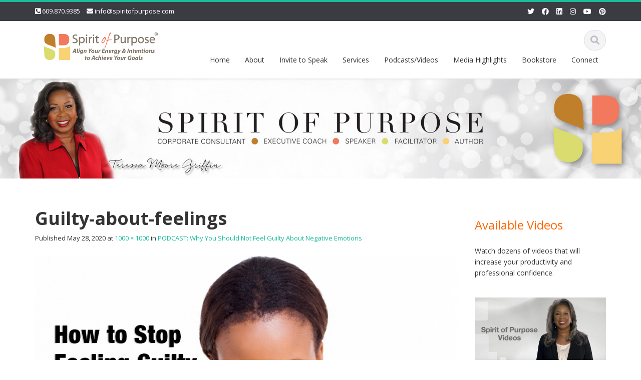

--- FILE ---
content_type: text/html; charset=UTF-8
request_url: https://spiritofpurpose.com/not-feel-guilty-negative-emotions/guilty-about-feelings-2/
body_size: 18596
content:
<!DOCTYPE html>

<html lang="en-US">
<head>
    
    <meta charset="UTF-8">
    <meta name="viewport" content="width=device-width">
    <link rel="profile" href="http://gmpg.org/xfn/11">
    <link rel="pingback" href="https://spiritofpurpose.com/xmlrpc.php">

          <script type="text/javascript">
        home_slider_pagination = 0;
      </script>
    
          <script type="text/javascript">
        home_slider_nav = 0;
      </script>
    
    
    <meta name='robots' content='index, follow, max-image-preview:large, max-snippet:-1, max-video-preview:-1' />

	<!-- This site is optimized with the Yoast SEO plugin v26.8 - https://yoast.com/product/yoast-seo-wordpress/ -->
	<title>Guilty-about-feelings - Spirit Of Purpose</title>
	<link rel="canonical" href="https://spiritofpurpose.com/not-feel-guilty-negative-emotions/guilty-about-feelings-2/" />
	<meta property="og:locale" content="en_US" />
	<meta property="og:type" content="article" />
	<meta property="og:title" content="Guilty-about-feelings - Spirit Of Purpose" />
	<meta property="og:url" content="https://spiritofpurpose.com/not-feel-guilty-negative-emotions/guilty-about-feelings-2/" />
	<meta property="og:site_name" content="Spirit Of Purpose" />
	<meta property="og:image" content="https://spiritofpurpose.com/not-feel-guilty-negative-emotions/guilty-about-feelings-2" />
	<meta property="og:image:width" content="1000" />
	<meta property="og:image:height" content="1000" />
	<meta property="og:image:type" content="image/jpeg" />
	<meta name="twitter:card" content="summary_large_image" />
	<script type="application/ld+json" class="yoast-schema-graph">{"@context":"https://schema.org","@graph":[{"@type":"WebPage","@id":"https://spiritofpurpose.com/not-feel-guilty-negative-emotions/guilty-about-feelings-2/","url":"https://spiritofpurpose.com/not-feel-guilty-negative-emotions/guilty-about-feelings-2/","name":"Guilty-about-feelings - Spirit Of Purpose","isPartOf":{"@id":"https://spiritofpurpose.com/#website"},"primaryImageOfPage":{"@id":"https://spiritofpurpose.com/not-feel-guilty-negative-emotions/guilty-about-feelings-2/#primaryimage"},"image":{"@id":"https://spiritofpurpose.com/not-feel-guilty-negative-emotions/guilty-about-feelings-2/#primaryimage"},"thumbnailUrl":"https://spiritofpurpose.com/wp-content/uploads/2017/10/Guilty-about-feelings-1.jpg","datePublished":"2020-05-28T13:22:45+00:00","breadcrumb":{"@id":"https://spiritofpurpose.com/not-feel-guilty-negative-emotions/guilty-about-feelings-2/#breadcrumb"},"inLanguage":"en-US","potentialAction":[{"@type":"ReadAction","target":["https://spiritofpurpose.com/not-feel-guilty-negative-emotions/guilty-about-feelings-2/"]}]},{"@type":"ImageObject","inLanguage":"en-US","@id":"https://spiritofpurpose.com/not-feel-guilty-negative-emotions/guilty-about-feelings-2/#primaryimage","url":"https://spiritofpurpose.com/wp-content/uploads/2017/10/Guilty-about-feelings-1.jpg","contentUrl":"https://spiritofpurpose.com/wp-content/uploads/2017/10/Guilty-about-feelings-1.jpg","width":1000,"height":1000},{"@type":"BreadcrumbList","@id":"https://spiritofpurpose.com/not-feel-guilty-negative-emotions/guilty-about-feelings-2/#breadcrumb","itemListElement":[{"@type":"ListItem","position":1,"name":"Home","item":"https://spiritofpurpose.com/"},{"@type":"ListItem","position":2,"name":"PODCAST: Why You Should Not Feel Guilty About Negative Emotions","item":"https://spiritofpurpose.com/not-feel-guilty-negative-emotions/"},{"@type":"ListItem","position":3,"name":"Guilty-about-feelings"}]},{"@type":"WebSite","@id":"https://spiritofpurpose.com/#website","url":"https://spiritofpurpose.com/","name":"Spirit Of Purpose","description":"","potentialAction":[{"@type":"SearchAction","target":{"@type":"EntryPoint","urlTemplate":"https://spiritofpurpose.com/?s={search_term_string}"},"query-input":{"@type":"PropertyValueSpecification","valueRequired":true,"valueName":"search_term_string"}}],"inLanguage":"en-US"}]}</script>
	<!-- / Yoast SEO plugin. -->


<link rel='dns-prefetch' href='//fonts.googleapis.com' />
<link rel="alternate" type="application/rss+xml" title="Spirit Of Purpose &raquo; Feed" href="https://spiritofpurpose.com/feed/" />
<link rel="alternate" type="application/rss+xml" title="Spirit Of Purpose &raquo; Comments Feed" href="https://spiritofpurpose.com/comments/feed/" />
<link rel="alternate" title="oEmbed (JSON)" type="application/json+oembed" href="https://spiritofpurpose.com/wp-json/oembed/1.0/embed?url=https%3A%2F%2Fspiritofpurpose.com%2Fnot-feel-guilty-negative-emotions%2Fguilty-about-feelings-2%2F%23main" />
<link rel="alternate" title="oEmbed (XML)" type="text/xml+oembed" href="https://spiritofpurpose.com/wp-json/oembed/1.0/embed?url=https%3A%2F%2Fspiritofpurpose.com%2Fnot-feel-guilty-negative-emotions%2Fguilty-about-feelings-2%2F%23main&#038;format=xml" />
<style id='wp-img-auto-sizes-contain-inline-css' type='text/css'>
img:is([sizes=auto i],[sizes^="auto," i]){contain-intrinsic-size:3000px 1500px}
/*# sourceURL=wp-img-auto-sizes-contain-inline-css */
</style>
<link rel='stylesheet' id='google-opensans-css' href='https://fonts.googleapis.com/css?family=Open+Sans%3A300italic%2C400italic%2C600italic%2C700italic%2C800italic%2C400%2C300%2C600%2C700%2C800&#038;ver=6.9' type='text/css' media='all' />
<link rel='stylesheet' id='bootstrap-css' href='https://spiritofpurpose.com/wp-content/themes/ascent/assets/resources/bootstrap/css/bootstrap.min.css?ver=6.9' type='text/css' media='all' />
<link rel='stylesheet' id='swipebox-css' href='https://spiritofpurpose.com/wp-content/themes/ascent/assets/css/minified/swipebox.min.css?ver=6.9' type='text/css' media='all' />
<link rel='stylesheet' id='owl-carousel-css' href='https://spiritofpurpose.com/wp-content/themes/ascent/assets/css/minified/owl.carousel.min.css?ver=6.9' type='text/css' media='all' />
<link rel='stylesheet' id='owl-theme-css' href='https://spiritofpurpose.com/wp-content/themes/ascent/assets/css/minified/owl.theme.default.min.css?ver=6.9' type='text/css' media='all' />
<link rel='stylesheet' id='ascent-animations-css' href='https://spiritofpurpose.com/wp-content/themes/ascent/assets/css/minified/animations.min.css?ver=6.9' type='text/css' media='all' />
<link rel='stylesheet' id='meanmenu-css' href='https://spiritofpurpose.com/wp-content/themes/ascent/assets/css/minified/meanmenu.min.css?ver=6.9' type='text/css' media='all' />
<link rel='stylesheet' id='bootstrap-wp-css' href='https://spiritofpurpose.com/wp-content/themes/ascent/assets/css/minified/bootstrap-wp.min.css?ver=6.9' type='text/css' media='all' />
<link rel='stylesheet' id='ascent-main-css' href='https://spiritofpurpose.com/wp-content/themes/ascent/assets/css/minified/main.min.css?ver=6.9' type='text/css' media='all' />
<link rel='stylesheet' id='ascent-style-css' href='https://spiritofpurpose.com/wp-content/themes/ascent/style.css?ver=6.9' type='text/css' media='all' />
<style id='wp-emoji-styles-inline-css' type='text/css'>

	img.wp-smiley, img.emoji {
		display: inline !important;
		border: none !important;
		box-shadow: none !important;
		height: 1em !important;
		width: 1em !important;
		margin: 0 0.07em !important;
		vertical-align: -0.1em !important;
		background: none !important;
		padding: 0 !important;
	}
/*# sourceURL=wp-emoji-styles-inline-css */
</style>
<style id='wp-block-library-inline-css' type='text/css'>
:root{--wp-block-synced-color:#7a00df;--wp-block-synced-color--rgb:122,0,223;--wp-bound-block-color:var(--wp-block-synced-color);--wp-editor-canvas-background:#ddd;--wp-admin-theme-color:#007cba;--wp-admin-theme-color--rgb:0,124,186;--wp-admin-theme-color-darker-10:#006ba1;--wp-admin-theme-color-darker-10--rgb:0,107,160.5;--wp-admin-theme-color-darker-20:#005a87;--wp-admin-theme-color-darker-20--rgb:0,90,135;--wp-admin-border-width-focus:2px}@media (min-resolution:192dpi){:root{--wp-admin-border-width-focus:1.5px}}.wp-element-button{cursor:pointer}:root .has-very-light-gray-background-color{background-color:#eee}:root .has-very-dark-gray-background-color{background-color:#313131}:root .has-very-light-gray-color{color:#eee}:root .has-very-dark-gray-color{color:#313131}:root .has-vivid-green-cyan-to-vivid-cyan-blue-gradient-background{background:linear-gradient(135deg,#00d084,#0693e3)}:root .has-purple-crush-gradient-background{background:linear-gradient(135deg,#34e2e4,#4721fb 50%,#ab1dfe)}:root .has-hazy-dawn-gradient-background{background:linear-gradient(135deg,#faaca8,#dad0ec)}:root .has-subdued-olive-gradient-background{background:linear-gradient(135deg,#fafae1,#67a671)}:root .has-atomic-cream-gradient-background{background:linear-gradient(135deg,#fdd79a,#004a59)}:root .has-nightshade-gradient-background{background:linear-gradient(135deg,#330968,#31cdcf)}:root .has-midnight-gradient-background{background:linear-gradient(135deg,#020381,#2874fc)}:root{--wp--preset--font-size--normal:16px;--wp--preset--font-size--huge:42px}.has-regular-font-size{font-size:1em}.has-larger-font-size{font-size:2.625em}.has-normal-font-size{font-size:var(--wp--preset--font-size--normal)}.has-huge-font-size{font-size:var(--wp--preset--font-size--huge)}.has-text-align-center{text-align:center}.has-text-align-left{text-align:left}.has-text-align-right{text-align:right}.has-fit-text{white-space:nowrap!important}#end-resizable-editor-section{display:none}.aligncenter{clear:both}.items-justified-left{justify-content:flex-start}.items-justified-center{justify-content:center}.items-justified-right{justify-content:flex-end}.items-justified-space-between{justify-content:space-between}.screen-reader-text{border:0;clip-path:inset(50%);height:1px;margin:-1px;overflow:hidden;padding:0;position:absolute;width:1px;word-wrap:normal!important}.screen-reader-text:focus{background-color:#ddd;clip-path:none;color:#444;display:block;font-size:1em;height:auto;left:5px;line-height:normal;padding:15px 23px 14px;text-decoration:none;top:5px;width:auto;z-index:100000}html :where(.has-border-color){border-style:solid}html :where([style*=border-top-color]){border-top-style:solid}html :where([style*=border-right-color]){border-right-style:solid}html :where([style*=border-bottom-color]){border-bottom-style:solid}html :where([style*=border-left-color]){border-left-style:solid}html :where([style*=border-width]){border-style:solid}html :where([style*=border-top-width]){border-top-style:solid}html :where([style*=border-right-width]){border-right-style:solid}html :where([style*=border-bottom-width]){border-bottom-style:solid}html :where([style*=border-left-width]){border-left-style:solid}html :where(img[class*=wp-image-]){height:auto;max-width:100%}:where(figure){margin:0 0 1em}html :where(.is-position-sticky){--wp-admin--admin-bar--position-offset:var(--wp-admin--admin-bar--height,0px)}@media screen and (max-width:600px){html :where(.is-position-sticky){--wp-admin--admin-bar--position-offset:0px}}

/*# sourceURL=wp-block-library-inline-css */
</style><style id='wp-block-image-inline-css' type='text/css'>
.wp-block-image>a,.wp-block-image>figure>a{display:inline-block}.wp-block-image img{box-sizing:border-box;height:auto;max-width:100%;vertical-align:bottom}@media not (prefers-reduced-motion){.wp-block-image img.hide{visibility:hidden}.wp-block-image img.show{animation:show-content-image .4s}}.wp-block-image[style*=border-radius] img,.wp-block-image[style*=border-radius]>a{border-radius:inherit}.wp-block-image.has-custom-border img{box-sizing:border-box}.wp-block-image.aligncenter{text-align:center}.wp-block-image.alignfull>a,.wp-block-image.alignwide>a{width:100%}.wp-block-image.alignfull img,.wp-block-image.alignwide img{height:auto;width:100%}.wp-block-image .aligncenter,.wp-block-image .alignleft,.wp-block-image .alignright,.wp-block-image.aligncenter,.wp-block-image.alignleft,.wp-block-image.alignright{display:table}.wp-block-image .aligncenter>figcaption,.wp-block-image .alignleft>figcaption,.wp-block-image .alignright>figcaption,.wp-block-image.aligncenter>figcaption,.wp-block-image.alignleft>figcaption,.wp-block-image.alignright>figcaption{caption-side:bottom;display:table-caption}.wp-block-image .alignleft{float:left;margin:.5em 1em .5em 0}.wp-block-image .alignright{float:right;margin:.5em 0 .5em 1em}.wp-block-image .aligncenter{margin-left:auto;margin-right:auto}.wp-block-image :where(figcaption){margin-bottom:1em;margin-top:.5em}.wp-block-image.is-style-circle-mask img{border-radius:9999px}@supports ((-webkit-mask-image:none) or (mask-image:none)) or (-webkit-mask-image:none){.wp-block-image.is-style-circle-mask img{border-radius:0;-webkit-mask-image:url('data:image/svg+xml;utf8,<svg viewBox="0 0 100 100" xmlns="http://www.w3.org/2000/svg"><circle cx="50" cy="50" r="50"/></svg>');mask-image:url('data:image/svg+xml;utf8,<svg viewBox="0 0 100 100" xmlns="http://www.w3.org/2000/svg"><circle cx="50" cy="50" r="50"/></svg>');mask-mode:alpha;-webkit-mask-position:center;mask-position:center;-webkit-mask-repeat:no-repeat;mask-repeat:no-repeat;-webkit-mask-size:contain;mask-size:contain}}:root :where(.wp-block-image.is-style-rounded img,.wp-block-image .is-style-rounded img){border-radius:9999px}.wp-block-image figure{margin:0}.wp-lightbox-container{display:flex;flex-direction:column;position:relative}.wp-lightbox-container img{cursor:zoom-in}.wp-lightbox-container img:hover+button{opacity:1}.wp-lightbox-container button{align-items:center;backdrop-filter:blur(16px) saturate(180%);background-color:#5a5a5a40;border:none;border-radius:4px;cursor:zoom-in;display:flex;height:20px;justify-content:center;opacity:0;padding:0;position:absolute;right:16px;text-align:center;top:16px;width:20px;z-index:100}@media not (prefers-reduced-motion){.wp-lightbox-container button{transition:opacity .2s ease}}.wp-lightbox-container button:focus-visible{outline:3px auto #5a5a5a40;outline:3px auto -webkit-focus-ring-color;outline-offset:3px}.wp-lightbox-container button:hover{cursor:pointer;opacity:1}.wp-lightbox-container button:focus{opacity:1}.wp-lightbox-container button:focus,.wp-lightbox-container button:hover,.wp-lightbox-container button:not(:hover):not(:active):not(.has-background){background-color:#5a5a5a40;border:none}.wp-lightbox-overlay{box-sizing:border-box;cursor:zoom-out;height:100vh;left:0;overflow:hidden;position:fixed;top:0;visibility:hidden;width:100%;z-index:100000}.wp-lightbox-overlay .close-button{align-items:center;cursor:pointer;display:flex;justify-content:center;min-height:40px;min-width:40px;padding:0;position:absolute;right:calc(env(safe-area-inset-right) + 16px);top:calc(env(safe-area-inset-top) + 16px);z-index:5000000}.wp-lightbox-overlay .close-button:focus,.wp-lightbox-overlay .close-button:hover,.wp-lightbox-overlay .close-button:not(:hover):not(:active):not(.has-background){background:none;border:none}.wp-lightbox-overlay .lightbox-image-container{height:var(--wp--lightbox-container-height);left:50%;overflow:hidden;position:absolute;top:50%;transform:translate(-50%,-50%);transform-origin:top left;width:var(--wp--lightbox-container-width);z-index:9999999999}.wp-lightbox-overlay .wp-block-image{align-items:center;box-sizing:border-box;display:flex;height:100%;justify-content:center;margin:0;position:relative;transform-origin:0 0;width:100%;z-index:3000000}.wp-lightbox-overlay .wp-block-image img{height:var(--wp--lightbox-image-height);min-height:var(--wp--lightbox-image-height);min-width:var(--wp--lightbox-image-width);width:var(--wp--lightbox-image-width)}.wp-lightbox-overlay .wp-block-image figcaption{display:none}.wp-lightbox-overlay button{background:none;border:none}.wp-lightbox-overlay .scrim{background-color:#fff;height:100%;opacity:.9;position:absolute;width:100%;z-index:2000000}.wp-lightbox-overlay.active{visibility:visible}@media not (prefers-reduced-motion){.wp-lightbox-overlay.active{animation:turn-on-visibility .25s both}.wp-lightbox-overlay.active img{animation:turn-on-visibility .35s both}.wp-lightbox-overlay.show-closing-animation:not(.active){animation:turn-off-visibility .35s both}.wp-lightbox-overlay.show-closing-animation:not(.active) img{animation:turn-off-visibility .25s both}.wp-lightbox-overlay.zoom.active{animation:none;opacity:1;visibility:visible}.wp-lightbox-overlay.zoom.active .lightbox-image-container{animation:lightbox-zoom-in .4s}.wp-lightbox-overlay.zoom.active .lightbox-image-container img{animation:none}.wp-lightbox-overlay.zoom.active .scrim{animation:turn-on-visibility .4s forwards}.wp-lightbox-overlay.zoom.show-closing-animation:not(.active){animation:none}.wp-lightbox-overlay.zoom.show-closing-animation:not(.active) .lightbox-image-container{animation:lightbox-zoom-out .4s}.wp-lightbox-overlay.zoom.show-closing-animation:not(.active) .lightbox-image-container img{animation:none}.wp-lightbox-overlay.zoom.show-closing-animation:not(.active) .scrim{animation:turn-off-visibility .4s forwards}}@keyframes show-content-image{0%{visibility:hidden}99%{visibility:hidden}to{visibility:visible}}@keyframes turn-on-visibility{0%{opacity:0}to{opacity:1}}@keyframes turn-off-visibility{0%{opacity:1;visibility:visible}99%{opacity:0;visibility:visible}to{opacity:0;visibility:hidden}}@keyframes lightbox-zoom-in{0%{transform:translate(calc((-100vw + var(--wp--lightbox-scrollbar-width))/2 + var(--wp--lightbox-initial-left-position)),calc(-50vh + var(--wp--lightbox-initial-top-position))) scale(var(--wp--lightbox-scale))}to{transform:translate(-50%,-50%) scale(1)}}@keyframes lightbox-zoom-out{0%{transform:translate(-50%,-50%) scale(1);visibility:visible}99%{visibility:visible}to{transform:translate(calc((-100vw + var(--wp--lightbox-scrollbar-width))/2 + var(--wp--lightbox-initial-left-position)),calc(-50vh + var(--wp--lightbox-initial-top-position))) scale(var(--wp--lightbox-scale));visibility:hidden}}
/*# sourceURL=https://spiritofpurpose.com/wp-includes/blocks/image/style.min.css */
</style>
<style id='wp-block-paragraph-inline-css' type='text/css'>
.is-small-text{font-size:.875em}.is-regular-text{font-size:1em}.is-large-text{font-size:2.25em}.is-larger-text{font-size:3em}.has-drop-cap:not(:focus):first-letter{float:left;font-size:8.4em;font-style:normal;font-weight:100;line-height:.68;margin:.05em .1em 0 0;text-transform:uppercase}body.rtl .has-drop-cap:not(:focus):first-letter{float:none;margin-left:.1em}p.has-drop-cap.has-background{overflow:hidden}:root :where(p.has-background){padding:1.25em 2.375em}:where(p.has-text-color:not(.has-link-color)) a{color:inherit}p.has-text-align-left[style*="writing-mode:vertical-lr"],p.has-text-align-right[style*="writing-mode:vertical-rl"]{rotate:180deg}
/*# sourceURL=https://spiritofpurpose.com/wp-includes/blocks/paragraph/style.min.css */
</style>
<style id='global-styles-inline-css' type='text/css'>
:root{--wp--preset--aspect-ratio--square: 1;--wp--preset--aspect-ratio--4-3: 4/3;--wp--preset--aspect-ratio--3-4: 3/4;--wp--preset--aspect-ratio--3-2: 3/2;--wp--preset--aspect-ratio--2-3: 2/3;--wp--preset--aspect-ratio--16-9: 16/9;--wp--preset--aspect-ratio--9-16: 9/16;--wp--preset--color--black: #000000;--wp--preset--color--cyan-bluish-gray: #abb8c3;--wp--preset--color--white: #ffffff;--wp--preset--color--pale-pink: #f78da7;--wp--preset--color--vivid-red: #cf2e2e;--wp--preset--color--luminous-vivid-orange: #ff6900;--wp--preset--color--luminous-vivid-amber: #fcb900;--wp--preset--color--light-green-cyan: #7bdcb5;--wp--preset--color--vivid-green-cyan: #00d084;--wp--preset--color--pale-cyan-blue: #8ed1fc;--wp--preset--color--vivid-cyan-blue: #0693e3;--wp--preset--color--vivid-purple: #9b51e0;--wp--preset--gradient--vivid-cyan-blue-to-vivid-purple: linear-gradient(135deg,rgb(6,147,227) 0%,rgb(155,81,224) 100%);--wp--preset--gradient--light-green-cyan-to-vivid-green-cyan: linear-gradient(135deg,rgb(122,220,180) 0%,rgb(0,208,130) 100%);--wp--preset--gradient--luminous-vivid-amber-to-luminous-vivid-orange: linear-gradient(135deg,rgb(252,185,0) 0%,rgb(255,105,0) 100%);--wp--preset--gradient--luminous-vivid-orange-to-vivid-red: linear-gradient(135deg,rgb(255,105,0) 0%,rgb(207,46,46) 100%);--wp--preset--gradient--very-light-gray-to-cyan-bluish-gray: linear-gradient(135deg,rgb(238,238,238) 0%,rgb(169,184,195) 100%);--wp--preset--gradient--cool-to-warm-spectrum: linear-gradient(135deg,rgb(74,234,220) 0%,rgb(151,120,209) 20%,rgb(207,42,186) 40%,rgb(238,44,130) 60%,rgb(251,105,98) 80%,rgb(254,248,76) 100%);--wp--preset--gradient--blush-light-purple: linear-gradient(135deg,rgb(255,206,236) 0%,rgb(152,150,240) 100%);--wp--preset--gradient--blush-bordeaux: linear-gradient(135deg,rgb(254,205,165) 0%,rgb(254,45,45) 50%,rgb(107,0,62) 100%);--wp--preset--gradient--luminous-dusk: linear-gradient(135deg,rgb(255,203,112) 0%,rgb(199,81,192) 50%,rgb(65,88,208) 100%);--wp--preset--gradient--pale-ocean: linear-gradient(135deg,rgb(255,245,203) 0%,rgb(182,227,212) 50%,rgb(51,167,181) 100%);--wp--preset--gradient--electric-grass: linear-gradient(135deg,rgb(202,248,128) 0%,rgb(113,206,126) 100%);--wp--preset--gradient--midnight: linear-gradient(135deg,rgb(2,3,129) 0%,rgb(40,116,252) 100%);--wp--preset--font-size--small: 13px;--wp--preset--font-size--medium: 20px;--wp--preset--font-size--large: 36px;--wp--preset--font-size--x-large: 42px;--wp--preset--spacing--20: 0.44rem;--wp--preset--spacing--30: 0.67rem;--wp--preset--spacing--40: 1rem;--wp--preset--spacing--50: 1.5rem;--wp--preset--spacing--60: 2.25rem;--wp--preset--spacing--70: 3.38rem;--wp--preset--spacing--80: 5.06rem;--wp--preset--shadow--natural: 6px 6px 9px rgba(0, 0, 0, 0.2);--wp--preset--shadow--deep: 12px 12px 50px rgba(0, 0, 0, 0.4);--wp--preset--shadow--sharp: 6px 6px 0px rgba(0, 0, 0, 0.2);--wp--preset--shadow--outlined: 6px 6px 0px -3px rgb(255, 255, 255), 6px 6px rgb(0, 0, 0);--wp--preset--shadow--crisp: 6px 6px 0px rgb(0, 0, 0);}:where(.is-layout-flex){gap: 0.5em;}:where(.is-layout-grid){gap: 0.5em;}body .is-layout-flex{display: flex;}.is-layout-flex{flex-wrap: wrap;align-items: center;}.is-layout-flex > :is(*, div){margin: 0;}body .is-layout-grid{display: grid;}.is-layout-grid > :is(*, div){margin: 0;}:where(.wp-block-columns.is-layout-flex){gap: 2em;}:where(.wp-block-columns.is-layout-grid){gap: 2em;}:where(.wp-block-post-template.is-layout-flex){gap: 1.25em;}:where(.wp-block-post-template.is-layout-grid){gap: 1.25em;}.has-black-color{color: var(--wp--preset--color--black) !important;}.has-cyan-bluish-gray-color{color: var(--wp--preset--color--cyan-bluish-gray) !important;}.has-white-color{color: var(--wp--preset--color--white) !important;}.has-pale-pink-color{color: var(--wp--preset--color--pale-pink) !important;}.has-vivid-red-color{color: var(--wp--preset--color--vivid-red) !important;}.has-luminous-vivid-orange-color{color: var(--wp--preset--color--luminous-vivid-orange) !important;}.has-luminous-vivid-amber-color{color: var(--wp--preset--color--luminous-vivid-amber) !important;}.has-light-green-cyan-color{color: var(--wp--preset--color--light-green-cyan) !important;}.has-vivid-green-cyan-color{color: var(--wp--preset--color--vivid-green-cyan) !important;}.has-pale-cyan-blue-color{color: var(--wp--preset--color--pale-cyan-blue) !important;}.has-vivid-cyan-blue-color{color: var(--wp--preset--color--vivid-cyan-blue) !important;}.has-vivid-purple-color{color: var(--wp--preset--color--vivid-purple) !important;}.has-black-background-color{background-color: var(--wp--preset--color--black) !important;}.has-cyan-bluish-gray-background-color{background-color: var(--wp--preset--color--cyan-bluish-gray) !important;}.has-white-background-color{background-color: var(--wp--preset--color--white) !important;}.has-pale-pink-background-color{background-color: var(--wp--preset--color--pale-pink) !important;}.has-vivid-red-background-color{background-color: var(--wp--preset--color--vivid-red) !important;}.has-luminous-vivid-orange-background-color{background-color: var(--wp--preset--color--luminous-vivid-orange) !important;}.has-luminous-vivid-amber-background-color{background-color: var(--wp--preset--color--luminous-vivid-amber) !important;}.has-light-green-cyan-background-color{background-color: var(--wp--preset--color--light-green-cyan) !important;}.has-vivid-green-cyan-background-color{background-color: var(--wp--preset--color--vivid-green-cyan) !important;}.has-pale-cyan-blue-background-color{background-color: var(--wp--preset--color--pale-cyan-blue) !important;}.has-vivid-cyan-blue-background-color{background-color: var(--wp--preset--color--vivid-cyan-blue) !important;}.has-vivid-purple-background-color{background-color: var(--wp--preset--color--vivid-purple) !important;}.has-black-border-color{border-color: var(--wp--preset--color--black) !important;}.has-cyan-bluish-gray-border-color{border-color: var(--wp--preset--color--cyan-bluish-gray) !important;}.has-white-border-color{border-color: var(--wp--preset--color--white) !important;}.has-pale-pink-border-color{border-color: var(--wp--preset--color--pale-pink) !important;}.has-vivid-red-border-color{border-color: var(--wp--preset--color--vivid-red) !important;}.has-luminous-vivid-orange-border-color{border-color: var(--wp--preset--color--luminous-vivid-orange) !important;}.has-luminous-vivid-amber-border-color{border-color: var(--wp--preset--color--luminous-vivid-amber) !important;}.has-light-green-cyan-border-color{border-color: var(--wp--preset--color--light-green-cyan) !important;}.has-vivid-green-cyan-border-color{border-color: var(--wp--preset--color--vivid-green-cyan) !important;}.has-pale-cyan-blue-border-color{border-color: var(--wp--preset--color--pale-cyan-blue) !important;}.has-vivid-cyan-blue-border-color{border-color: var(--wp--preset--color--vivid-cyan-blue) !important;}.has-vivid-purple-border-color{border-color: var(--wp--preset--color--vivid-purple) !important;}.has-vivid-cyan-blue-to-vivid-purple-gradient-background{background: var(--wp--preset--gradient--vivid-cyan-blue-to-vivid-purple) !important;}.has-light-green-cyan-to-vivid-green-cyan-gradient-background{background: var(--wp--preset--gradient--light-green-cyan-to-vivid-green-cyan) !important;}.has-luminous-vivid-amber-to-luminous-vivid-orange-gradient-background{background: var(--wp--preset--gradient--luminous-vivid-amber-to-luminous-vivid-orange) !important;}.has-luminous-vivid-orange-to-vivid-red-gradient-background{background: var(--wp--preset--gradient--luminous-vivid-orange-to-vivid-red) !important;}.has-very-light-gray-to-cyan-bluish-gray-gradient-background{background: var(--wp--preset--gradient--very-light-gray-to-cyan-bluish-gray) !important;}.has-cool-to-warm-spectrum-gradient-background{background: var(--wp--preset--gradient--cool-to-warm-spectrum) !important;}.has-blush-light-purple-gradient-background{background: var(--wp--preset--gradient--blush-light-purple) !important;}.has-blush-bordeaux-gradient-background{background: var(--wp--preset--gradient--blush-bordeaux) !important;}.has-luminous-dusk-gradient-background{background: var(--wp--preset--gradient--luminous-dusk) !important;}.has-pale-ocean-gradient-background{background: var(--wp--preset--gradient--pale-ocean) !important;}.has-electric-grass-gradient-background{background: var(--wp--preset--gradient--electric-grass) !important;}.has-midnight-gradient-background{background: var(--wp--preset--gradient--midnight) !important;}.has-small-font-size{font-size: var(--wp--preset--font-size--small) !important;}.has-medium-font-size{font-size: var(--wp--preset--font-size--medium) !important;}.has-large-font-size{font-size: var(--wp--preset--font-size--large) !important;}.has-x-large-font-size{font-size: var(--wp--preset--font-size--x-large) !important;}
/*# sourceURL=global-styles-inline-css */
</style>

<style id='classic-theme-styles-inline-css' type='text/css'>
/*! This file is auto-generated */
.wp-block-button__link{color:#fff;background-color:#32373c;border-radius:9999px;box-shadow:none;text-decoration:none;padding:calc(.667em + 2px) calc(1.333em + 2px);font-size:1.125em}.wp-block-file__button{background:#32373c;color:#fff;text-decoration:none}
/*# sourceURL=/wp-includes/css/classic-themes.min.css */
</style>
<link rel='stylesheet' id='cpsh-shortcodes-css' href='https://spiritofpurpose.com/wp-content/plugins/column-shortcodes//assets/css/shortcodes.css?ver=1.0.1' type='text/css' media='all' />
<link rel='stylesheet' id='pc_google_analytics-frontend-css' href='https://spiritofpurpose.com/wp-content/plugins/pc-google-analytics/assets/css/frontend.css?ver=1.0.0' type='text/css' media='all' />
<link rel='stylesheet' id='SFSImainCss-css' href='https://spiritofpurpose.com/wp-content/plugins/ultimate-social-media-icons/css/sfsi-style.css?ver=2.9.6' type='text/css' media='all' />
<link rel='stylesheet' id='__EPYT__style-css' href='https://spiritofpurpose.com/wp-content/plugins/youtube-embed-plus/styles/ytprefs.min.css?ver=14.2.4' type='text/css' media='all' />
<style id='__EPYT__style-inline-css' type='text/css'>

                .epyt-gallery-thumb {
                        width: 33.333%;
                }
                
/*# sourceURL=__EPYT__style-inline-css */
</style>
<script type="text/javascript" src="https://spiritofpurpose.com/wp-includes/js/jquery/jquery.min.js?ver=3.7.1" id="jquery-core-js"></script>
<script type="text/javascript" src="https://spiritofpurpose.com/wp-includes/js/jquery/jquery-migrate.min.js?ver=3.4.1" id="jquery-migrate-js"></script>
<script type="text/javascript" src="https://spiritofpurpose.com/wp-content/themes/ascent/assets/resources/bootstrap/js/bootstrap.min.js?ver=6.9" id="bootstrap-js"></script>
<script type="text/javascript" src="https://spiritofpurpose.com/wp-content/themes/ascent/assets/js/minified/bootstrap-wp.min.js?ver=6.9" id="ascent-bootstrapwp-js"></script>
<script type="text/javascript" src="https://spiritofpurpose.com/wp-content/themes/ascent/assets/js/minified/keyboard-image-navigation.min.js?ver=3.8.9" id="ascent-keyboard-image-navigation-js"></script>
<script type="text/javascript" src="https://spiritofpurpose.com/wp-content/themes/ascent/assets/js/minified/jquery.swipebox.min.js?ver=6.9" id="swipebox-js"></script>
<script type="text/javascript" src="https://spiritofpurpose.com/wp-content/themes/ascent/assets/js/minified/swipebox-config.min.js?ver=6.9" id="ascent-swipebox-config-js"></script>
<script type="text/javascript" src="https://spiritofpurpose.com/wp-content/themes/ascent/assets/js/minified/owl.carousel.min.js?ver=6.9" id="owl-carousel-js"></script>
<script type="text/javascript" src="https://spiritofpurpose.com/wp-content/themes/ascent/assets/js/minified/jquery.appear.min.js?ver=6.9" id="appear-js"></script>
<script type="text/javascript" src="https://spiritofpurpose.com/wp-content/themes/ascent/assets/js/minified/jquery.meanmenu.min.js?ver=6.9" id="meanmenu-js"></script>
<script type="text/javascript" src="https://spiritofpurpose.com/wp-content/themes/ascent/assets/js/minified/jquery.velocity.min.js?ver=6.9" id="velocity-js"></script>
<script type="text/javascript" src="https://spiritofpurpose.com/wp-content/themes/ascent/assets/js/minified/appear.config.min.js?ver=6.9" id="ascent-appear-config-js"></script>
<script type="text/javascript" src="https://spiritofpurpose.com/wp-content/themes/ascent/assets/js/minified/main.min.js?ver=6.9" id="ascent-themejs-js"></script>
<script type="text/javascript" src="https://spiritofpurpose.com/wp-content/themes/ascent/assets/js/minified/enable-sticky-header.min.js?ver=6.9" id="ascent-enable-sticky-header-js"></script>
<script type="text/javascript" src="https://spiritofpurpose.com/wp-content/plugins/pc-google-analytics/assets/js/frontend.min.js?ver=1.0.0" id="pc_google_analytics-frontend-js"></script>
<script type="text/javascript" id="__ytprefs__-js-extra">
/* <![CDATA[ */
var _EPYT_ = {"ajaxurl":"https://spiritofpurpose.com/wp-admin/admin-ajax.php","security":"14b050e4bc","gallery_scrolloffset":"20","eppathtoscripts":"https://spiritofpurpose.com/wp-content/plugins/youtube-embed-plus/scripts/","eppath":"https://spiritofpurpose.com/wp-content/plugins/youtube-embed-plus/","epresponsiveselector":"[\"iframe.__youtube_prefs__\"]","epdovol":"1","version":"14.2.4","evselector":"iframe.__youtube_prefs__[src], iframe[src*=\"youtube.com/embed/\"], iframe[src*=\"youtube-nocookie.com/embed/\"]","ajax_compat":"","maxres_facade":"eager","ytapi_load":"light","pause_others":"","stopMobileBuffer":"1","facade_mode":"","not_live_on_channel":""};
//# sourceURL=__ytprefs__-js-extra
/* ]]> */
</script>
<script type="text/javascript" src="https://spiritofpurpose.com/wp-content/plugins/youtube-embed-plus/scripts/ytprefs.min.js?ver=14.2.4" id="__ytprefs__-js"></script>
<link rel="https://api.w.org/" href="https://spiritofpurpose.com/wp-json/" /><link rel="alternate" title="JSON" type="application/json" href="https://spiritofpurpose.com/wp-json/wp/v2/media/9679" /><link rel="EditURI" type="application/rsd+xml" title="RSD" href="https://spiritofpurpose.com/xmlrpc.php?rsd" />
<meta name="generator" content="WordPress 6.9" />
<link rel='shortlink' href='https://spiritofpurpose.com/?p=9679' />
	<script>
		(function(i,s,o,g,r,a,m){i['GoogleAnalyticsObject']=r;i[r]=i[r]||function(){
		(i[r].q=i[r].q||[]).push(arguments)},i[r].l=1*new Date();a=s.createElement(o),
		m=s.getElementsByTagName(o)[0];a.async=1;a.src=g;m.parentNode.insertBefore(a,m)
		})(window,document,'script','//www.google-analytics.com/analytics.js','ga');
		
		ga('create', 'UA-33261486-1', 'auto');
		ga('send', 'pageview');
		
		</script>
<meta name="follow.[base64]" content="rsQ9A3qY1kZBQ0hKWRJJ"/><style type='text/css' id='dynamic-css'>

</style>    <style type="text/css">
    
    
            #colophon {
            border-color: #dbdd6e;
        }
    
                #footer-info {
            background-color: #dbdd6e;
        }
        </style>
<link rel="icon" href="https://spiritofpurpose.com/wp-content/uploads/2016/03/cropped-SP-Only-32x32.jpg" sizes="32x32" />
<link rel="icon" href="https://spiritofpurpose.com/wp-content/uploads/2016/03/cropped-SP-Only-192x192.jpg" sizes="192x192" />
<link rel="apple-touch-icon" href="https://spiritofpurpose.com/wp-content/uploads/2016/03/cropped-SP-Only-180x180.jpg" />
<meta name="msapplication-TileImage" content="https://spiritofpurpose.com/wp-content/uploads/2016/03/cropped-SP-Only-270x270.jpg" />

    </head>

<body class="attachment wp-singular attachment-template-default single single-attachment postid-9679 attachmentid-9679 attachment-jpeg wp-theme-ascent sfsi_actvite_theme_default">

  
  
    
    <header id="masthead" class="site-header" role="banner">

        
        <div class="header-top">
            <div class="container">
                <div class="row">

                    <div class="col-md-6">
                        
<div class="mail-info">
    
                <span class="phone-info"><i class="fas fa-phone-square-alt"></i> <a href="tel:609.870.9385">609.870.9385</a></span>
    
            <span><i class="fas fa-envelope"></i> <a href="mailto:info@spiritofpurpose.com">info@spiritofpurpose.com</a></span>
    
</div>                    </div>

                    <div class="col-md-6">
                        
<div class="header-social-icon-wrap">

    <ul class="social-icons">
       <li class="social-icon"><a target="_blank" href="http://twitter.com/spiritofpurpose"><i class="fab fa-twitter"></i></a></li><li class="social-icon"><a target="_blank" href="http://facebook.com/spiritofpurpose"><i class="fab fa-facebook"></i></a></li><li class="social-icon"><a target="_blank" href="http://www.linkedin.com/in/teressamooregriffin/en"><i class="fab fa-linkedin"></i></a></li><li class="social-icon"><a target="_blank" href="https://www.instagram.com/teressamooregriffin/?hl=en"><i class="fab fa-instagram"></i></a></li><li class="social-icon"><a target="_blank" href="https://www.youtube.com/channel/UCXTj8rFZWUdMTDSn1VJkgKQ"><i class="fab fa-youtube"></i></a></li><li class="social-icon"><a target="_blank" href="https://www.pinterest.com/spiritofpurpose/?eq=spirit&#038;etslf=3719"><i class="fab fa-pinterest"></i></a></li>    </ul>
    
</div>
                    </div>

                </div>
            </div>
        </div>

        <div id="header-main" class="header-bottom">
            <div class="header-bottom-inner">
                <div class="container">
                    <div class="row">
                        <div class="col-md-3">

                            
<div id="logo">
    <div class="site-header-inner col-md-12">
        <div class="site-branding">
            <h1 class="site-title">
                                    <a href="https://spiritofpurpose.com/" title="Spirit Of Purpose" rel="home"><img src="https://www.spiritofpurpose.com/wp-content/uploads/2016/04/SOPlogoUpdate.png" alt="Spirit Of Purpose"></a>
                                </h1>
                          <h4 class="site-description"></h4>
                    </div>
    </div>
</div>
                        </div><!--.col-md-3-->

                        <div class="col-md-9">
                            <div class="header-search pull-right">
                                <div id="header-search-button"><i class="fas fa-search"></i></div>
                            </div>
                            <div class="site-navigation pull-right">

                                
<nav class="main-menu">
    <ul id="menu-main-nav" class="header-nav clearfix"><li id="menu-item-294" class="menu-item menu-item-type-post_type menu-item-object-page menu-item-home menu-item-has-children menu-item-294"><a href="https://spiritofpurpose.com/">Home</a>
<ul class="sub-menu">
	<li id="menu-item-5121" class="menu-item menu-item-type-post_type menu-item-object-page menu-item-5121"><a href="https://spiritofpurpose.com/consulting-coaching/corporate-consulting/">Consulting</a></li>
	<li id="menu-item-5119" class="menu-item menu-item-type-post_type menu-item-object-page menu-item-5119"><a href="https://spiritofpurpose.com/speaking/topics/">Speaking</a></li>
	<li id="menu-item-5120" class="menu-item menu-item-type-post_type menu-item-object-page menu-item-5120"><a href="https://spiritofpurpose.com/consulting-coaching/personal-coaching/">Coaching</a></li>
</ul>
</li>
<li id="menu-item-160" class="menu-item menu-item-type-custom menu-item-object-custom menu-item-has-children menu-item-160"><a href="#">About</a>
<ul class="sub-menu">
	<li id="menu-item-45" class="menu-item menu-item-type-post_type menu-item-object-page menu-item-45"><a href="https://spiritofpurpose.com/about/about-spirit-of-purpose/">About Spirit of Purpose</a></li>
	<li id="menu-item-46" class="menu-item menu-item-type-post_type menu-item-object-page menu-item-46"><a href="https://spiritofpurpose.com/about/about-teressa/">About Teressa</a></li>
</ul>
</li>
<li id="menu-item-161" class="menu-item menu-item-type-custom menu-item-object-custom menu-item-has-children menu-item-161"><a href="#">Invite to Speak</a>
<ul class="sub-menu">
	<li id="menu-item-5130" class="menu-item menu-item-type-post_type menu-item-object-page menu-item-5130"><a href="https://spiritofpurpose.com/what-people-are-saying/">What People Are Saying</a></li>
	<li id="menu-item-57" class="menu-item menu-item-type-post_type menu-item-object-page menu-item-57"><a href="https://spiritofpurpose.com/speaking/topics/">Most Popular Keynotes</a></li>
	<li id="menu-item-56" class="menu-item menu-item-type-post_type menu-item-object-page menu-item-56"><a href="https://spiritofpurpose.com/speaking/clients-past-events/">Past Engagements</a></li>
</ul>
</li>
<li id="menu-item-162" class="menu-item menu-item-type-custom menu-item-object-custom menu-item-has-children menu-item-162"><a href="#">Services</a>
<ul class="sub-menu">
	<li id="menu-item-52" class="menu-item menu-item-type-post_type menu-item-object-page menu-item-52"><a href="https://spiritofpurpose.com/consulting-coaching/corporate-consulting/">Consulting</a></li>
	<li id="menu-item-53" class="menu-item menu-item-type-post_type menu-item-object-page menu-item-53"><a href="https://spiritofpurpose.com/consulting-coaching/personal-coaching/">Coaching</a></li>
</ul>
</li>
<li id="menu-item-163" class="menu-item menu-item-type-custom menu-item-object-custom menu-item-has-children menu-item-163"><a href="#">Podcasts/Videos</a>
<ul class="sub-menu">
	<li id="menu-item-9768" class="menu-item menu-item-type-taxonomy menu-item-object-category menu-item-9768"><a href="https://spiritofpurpose.com/category/heart-of-business/">Heart of Business Podcasts</a></li>
	<li id="menu-item-4985" class="menu-item menu-item-type-taxonomy menu-item-object-category menu-item-4985"><a href="https://spiritofpurpose.com/category/office-talk-reports/">Office Talk Podcasts</a></li>
	<li id="menu-item-5003" class="menu-item menu-item-type-taxonomy menu-item-object-category menu-item-5003"><a href="https://spiritofpurpose.com/category/videos/">Videos</a></li>
</ul>
</li>
<li id="menu-item-61" class="menu-item menu-item-type-post_type menu-item-object-page menu-item-61"><a href="https://spiritofpurpose.com/television/">Media Highlights</a></li>
<li id="menu-item-5472" class="menu-item menu-item-type-custom menu-item-object-custom menu-item-has-children menu-item-5472"><a href="#">Bookstore</a>
<ul class="sub-menu">
	<li id="menu-item-7995" class="menu-item menu-item-type-post_type menu-item-object-page menu-item-7995"><a href="https://spiritofpurpose.com/organizational-development/">Organizational Development for e-Readers</a></li>
	<li id="menu-item-7996" class="menu-item menu-item-type-post_type menu-item-object-page menu-item-7996"><a href="https://spiritofpurpose.com/org-dev-books-printed/">Organizational Development Printed Books</a></li>
	<li id="menu-item-7997" class="menu-item menu-item-type-post_type menu-item-object-page menu-item-7997"><a href="https://spiritofpurpose.com/for-kindle-e-readers/">Personal and Leadership Growth for Kindle &#038; E-Readers</a></li>
	<li id="menu-item-7998" class="menu-item menu-item-type-post_type menu-item-object-page menu-item-7998"><a href="https://spiritofpurpose.com/books/">Personal and Leadership Growth Print Books</a></li>
</ul>
</li>
<li id="menu-item-54" class="menu-item menu-item-type-post_type menu-item-object-page menu-item-54"><a href="https://spiritofpurpose.com/contact/">Connect</a></li>
</ul></nav>
<div id="responsive-menu-container"></div>
                            </div><!-- .site-navigation -->
                        </div><!--.col-md-9-->
                    </div><!--.row-->
                </div><!-- .container -->
            </div><!--.header-bottom-inner-->
        </div><!--.header-bottom-->

        <div id="header-search-form-wrap" class="header-search-form-wrap">
   <div class="container">
      <form role="search" method="get" class="header-search-form search-form" action="https://spiritofpurpose.com/">
         <div class="control-group">
            <i class="fas fa-search"></i>  
            <input type="search" class="search-field" placeholder="Search &hellip;" value="" name="s" title="Search for:">
            <button class="search" type="submit"><i class="fas fa-search"></i></button>
         </div>
      </form>
   </div>
</div>

      
    </header><!-- #masthead -->

    
            <div id="banner">
                      <a href="https://spiritofpurpose.com/" rel="home">
                <img class="site-banner" src="https://www.spiritofpurpose.com/wp-content/uploads/2015/09/TMG-website-Banner-01.jpg" width="1920" height="300" alt="Spirit Of Purpose">
            </a>
                  </div>
    


<div class="main-content">
    <div class="container">
        <div id="content" class="main-content-inner">

            
<div class="row">
    <div class="col-sm-12 col-md-9">	

	
	
						
		<article itemtype="https://schema.org/CreativeWork" itemscope="itemscope" id="post-9679" class="post-9679 attachment type-attachment status-inherit hentry">

			
					    <header class="entry-header">
				<h1 class="entry-title" itemprop="headline">Guilty-about-feelings</h1>
				<div class="entry-meta">
				    Published <span class="entry-date"><time class="entry-date" datetime="2020-05-28T09:22:45-04:00">May 28, 2020</time></span> at <a href="https://spiritofpurpose.com/wp-content/uploads/2017/10/Guilty-about-feelings-1.jpg" title="Link to full-size image">1000 &times; 1000</a> in <a href="https://spiritofpurpose.com/not-feel-guilty-negative-emotions/" title="Return to PODCAST:  Why You Should Not Feel Guilty About Negative Emotions" rel="gallery">PODCAST:  Why You Should Not Feel Guilty About Negative Emotions</a>				</div><!-- .entry-meta -->

				<nav role="navigation" id="image-navigation" class="image-navigation">
				    <div class="nav-previous">
				    					    </div>
				    <div class="nav-next">
				    					    </div>
				</nav><!-- #image-navigation -->
		    </header><!-- .entry-header -->

		    
		    <div class="entry-content">
				<div class="entry-attachment">
				    <div class="attachment">
						<a href="https://spiritofpurpose.com/wp-content/uploads/2017/10/Guilty-about-feelings-1.jpg" title="Guilty-about-feelings" rel="attachment"><img width="1000" height="1000" src="https://spiritofpurpose.com/wp-content/uploads/2017/10/Guilty-about-feelings-1.jpg" class="attachment-1200x1200 size-1200x1200" alt="" decoding="async" fetchpriority="high" srcset="https://spiritofpurpose.com/wp-content/uploads/2017/10/Guilty-about-feelings-1.jpg 1000w, https://spiritofpurpose.com/wp-content/uploads/2017/10/Guilty-about-feelings-1-300x300.jpg 300w, https://spiritofpurpose.com/wp-content/uploads/2017/10/Guilty-about-feelings-1-150x150.jpg 150w, https://spiritofpurpose.com/wp-content/uploads/2017/10/Guilty-about-feelings-1-768x768.jpg 768w, https://spiritofpurpose.com/wp-content/uploads/2017/10/Guilty-about-feelings-1-732x732.jpg 732w" sizes="(max-width: 1000px) 100vw, 1000px" /></a>				    </div><!-- .attachment -->

				    				</div><!-- .entry-attachment -->

				
				
				
						    </div><!-- .entry-content -->

		    		    <footer class="entry-meta">

				Both comments and trackbacks are currently closed.		    </footer><!-- .entry-meta -->
		    
		    
		</article><!-- #post-## -->

		
		
	
	

    </div>
    
    <div class="col-sm-12 col-md-3">
        

<div class="sidebar">

        <div class="sidebar-padder">

    	
    	<aside id="text-5" class="widget widget_text">			<div class="textwidget"><h3><span style="color: #ff6600;">Available Videos</span></h3>
</div>
		</aside><aside id="block-5" class="widget widget_block widget_text">
<p>Watch dozens of videos that will increase your productivity and professional confidence.</p>
</aside><aside id="block-3" class="widget widget_block widget_media_image">
<figure class="wp-block-image size-large"><a href="https://spiritofpurpose.com/category/videos/"><img loading="lazy" decoding="async" width="1024" height="669" src="https://spiritofpurpose.com/wp-content/uploads/2022/02/SOP-Videos-2-1024x669.jpg" alt="" class="wp-image-10073" srcset="https://spiritofpurpose.com/wp-content/uploads/2022/02/SOP-Videos-2-1024x669.jpg 1024w, https://spiritofpurpose.com/wp-content/uploads/2022/02/SOP-Videos-2-300x196.jpg 300w, https://spiritofpurpose.com/wp-content/uploads/2022/02/SOP-Videos-2-768x501.jpg 768w, https://spiritofpurpose.com/wp-content/uploads/2022/02/SOP-Videos-2-1536x1003.jpg 1536w, https://spiritofpurpose.com/wp-content/uploads/2022/02/SOP-Videos-2-732x478.jpg 732w, https://spiritofpurpose.com/wp-content/uploads/2022/02/SOP-Videos-2-1140x744.jpg 1140w, https://spiritofpurpose.com/wp-content/uploads/2022/02/SOP-Videos-2.jpg 1544w" sizes="auto, (max-width: 1024px) 100vw, 1024px" /></a></figure>
</aside><aside id="text-7" class="widget widget_text">			<div class="textwidget"><hr /></div>
		</aside><aside id="text-9" class="widget widget_text">			<div class="textwidget"><h3><span style="color: #ff6600;">Available Podcasts</span></h3>
<p>Check out hundreds of 1-minute podcasts devoted to your personal and professional growth.</p>
<p><a href="https://spiritofpurpose.com/category/heart-of-business/"><img loading="lazy" decoding="async" class="aligncenter size-full wp-image-10065" src="https://spiritofpurpose.com/wp-content/uploads/2022/02/HoB-Logo.jpg" alt="" width="1394" height="395" srcset="https://spiritofpurpose.com/wp-content/uploads/2022/02/HoB-Logo.jpg 1394w, https://spiritofpurpose.com/wp-content/uploads/2022/02/HoB-Logo-300x85.jpg 300w, https://spiritofpurpose.com/wp-content/uploads/2022/02/HoB-Logo-1024x290.jpg 1024w, https://spiritofpurpose.com/wp-content/uploads/2022/02/HoB-Logo-768x218.jpg 768w, https://spiritofpurpose.com/wp-content/uploads/2022/02/HoB-Logo-732x207.jpg 732w, https://spiritofpurpose.com/wp-content/uploads/2022/02/HoB-Logo-1140x323.jpg 1140w" sizes="auto, (max-width: 1394px) 100vw, 1394px" /></a></p>
<p>&nbsp;</p>
<p><img loading="lazy" decoding="async" class="aligncenter wp-image-10063" src="https://spiritofpurpose.com/wp-content/uploads/2022/02/OT-Logo.jpg" alt="" width="1400" height="474" srcset="https://spiritofpurpose.com/wp-content/uploads/2022/02/OT-Logo.jpg 1389w, https://spiritofpurpose.com/wp-content/uploads/2022/02/OT-Logo-300x102.jpg 300w, https://spiritofpurpose.com/wp-content/uploads/2022/02/OT-Logo-1024x346.jpg 1024w, https://spiritofpurpose.com/wp-content/uploads/2022/02/OT-Logo-768x260.jpg 768w, https://spiritofpurpose.com/wp-content/uploads/2022/02/OT-Logo-732x248.jpg 732w, https://spiritofpurpose.com/wp-content/uploads/2022/02/OT-Logo-1140x386.jpg 1140w" sizes="auto, (max-width: 1400px) 100vw, 1400px" /></p>
</div>
		</aside>
        
    </div><!-- close .sidebar-padder -->
</div><!-- close .sidebar -->

    </div>
</div>
             

        </div><!-- close .*-inner (main-content) -->
    </div><!-- close .container -->
</div><!-- close .main-content -->



    
    <footer id="colophon" class="site-footer" role="contentinfo">

        
        <div class="container animated fadeInLeft">
            <div class="row">
                <div class="site-footer-inner col-sm-12 clearfix">
                
<div class="sidebar-padder">

    <aside id="media_image-2" class="widget widget_media_image col-3"><h3 class="widget-title">STILL AVAILABLE!</h3><a href="https://www.spiritofpurpose.com/books/"><img width="200" height="296" src="https://spiritofpurpose.com/wp-content/uploads/2018/12/Lies-That-Limit-Cover_Final_lores-203x300.jpg" class="image wp-image-8241  attachment-200x296 size-200x296" alt="" style="max-width: 100%; height: auto;" decoding="async" loading="lazy" srcset="https://spiritofpurpose.com/wp-content/uploads/2018/12/Lies-That-Limit-Cover_Final_lores-203x300.jpg 203w, https://spiritofpurpose.com/wp-content/uploads/2018/12/Lies-That-Limit-Cover_Final_lores.jpg 450w" sizes="auto, (max-width: 200px) 100vw, 200px" /></a></aside><aside id="rpjc_widget_cat_recent_posts-5" class="widget rpjc_widget_cat_recent_posts widget_recent_entries col-3"><h3 class="widget-title">Heart of Business Podcasts</h3><ul><li><a href="https://spiritofpurpose.com/ways-to-get-out-of-your-covid-19-work-at-home-rut/">PODCAST: Ways To Get Out Of Your COVID-19 Work-At-Home Rut</a></li><li><a href="https://spiritofpurpose.com/your-managers-can-help-prevent-your-companys-great-resignation/">PODCAST: Your Managers Can Help Prevent Your Company&#8217;s Great Resignation</a></li><li><a href="https://spiritofpurpose.com/this-leadership-style-will-reduce-the-stress-of-managing-people/">PODCAST: This Leadership Style Will Reduce the Stress of Managing People</a></li><li><a href="https://spiritofpurpose.com/im-on-vacation-dont-bother-me/">PODCAST: I’m on Vacation.  Don’t Bother Me!</a></li><li><a href="https://spiritofpurpose.com/managing-change-transition-on-steroids/">PODCAST: Managing Change &#038; Transition On Steroids</a></li></ul></aside><aside id="rpjc_widget_cat_recent_posts-2" class="widget rpjc_widget_cat_recent_posts widget_recent_entries col-3"><h3 class="widget-title">Videos</h3><ul><li><a href="https://spiritofpurpose.com/always-late-heres-how-to-change-that/">VIDEO: Always Late?  Here&#8217;s How to Change That</a></li><li><a href="https://spiritofpurpose.com/stop-jumping-conclusions/">VIDEO: How To Stop Jumping To Conclusions</a></li><li><a href="https://spiritofpurpose.com/life-coach-lesson-what-triggers-you-2/">VIDEO:  What Triggers You?</a></li><li><a href="https://spiritofpurpose.com/how-i-stopped-letting-others-curtail-my-creativity/">VIDEO: How I Stopped Letting Others Curtail My Creativity</a></li><li><a href="https://spiritofpurpose.com/4-questions-to-help-you-find-a-mentor-or-sponsor/">VIDEO: 4 Questions To Help You Find A Mentor or Sponsor</a></li></ul></aside><aside id="rpjc_widget_cat_recent_posts-3" class="widget rpjc_widget_cat_recent_posts widget_recent_entries col-3"><h3 class="widget-title">Office Talk Podcasts</h3><ul><li><a href="https://spiritofpurpose.com/expand-your-inclusivity-comfort-zone/">PODCAST: Expand Your Inclusivity Comfort Zone</a></li><li><a href="https://spiritofpurpose.com/a-new-opportunity-to-get-diversity-inclusion-right/">PODCAST: A New Opportunity to Get Diversity &#038; Inclusion Right</a></li><li><a href="https://spiritofpurpose.com/why-millennials-can-help-advance-your-diversity-goals/">PODCAST: Why Millennials Can Help Advance Your Diversity Goals</a></li><li><a href="https://spiritofpurpose.com/why-you-miss-the-office-and-what-to-do-about-it/">PODCAST: Why You Miss the Office and What to Do About It</a></li><li><a href="https://spiritofpurpose.com/dont-hit-send-email/">PODCAST: Don&#8217;t Hit Send On That Email If&#8230;</a></li></ul></aside>
</div><!-- close .sidebar-padder -->
                </div>
            </div>
        </div><!-- close .container -->

        <div id="footer-info">
            <div class="container">
                <div class="site-info">

                    
                    
                        <a href="http://wordpress.org/" title="A Semantic Personal Publishing Platform" >&copy; 2026 Ascent. All rights reserved</a>
                        <span class="sep"> | </span>
                        Ascent by   <a href="https://hyscaler.com/" target="_blank" rel="nofollow">HyScaler</a>

                                        
                </div><!-- close .site-info -->
            </div>
        </div>

        
    </footer><!-- close #colophon -->

    
            <a href="#top" id="scroll-top"></a>
    
    
<script type="speculationrules">
{"prefetch":[{"source":"document","where":{"and":[{"href_matches":"/*"},{"not":{"href_matches":["/wp-*.php","/wp-admin/*","/wp-content/uploads/*","/wp-content/*","/wp-content/plugins/*","/wp-content/themes/ascent/*","/*\\?(.+)"]}},{"not":{"selector_matches":"a[rel~=\"nofollow\"]"}},{"not":{"selector_matches":".no-prefetch, .no-prefetch a"}}]},"eagerness":"conservative"}]}
</script>
                <!--facebook like and share js -->
                <div id="fb-root"></div>
                <script>
                    (function(d, s, id) {
                        var js, fjs = d.getElementsByTagName(s)[0];
                        if (d.getElementById(id)) return;
                        js = d.createElement(s);
                        js.id = id;
                        js.src = "https://connect.facebook.net/en_US/sdk.js#xfbml=1&version=v3.2";
                        fjs.parentNode.insertBefore(js, fjs);
                    }(document, 'script', 'facebook-jssdk'));
                </script>
                <div class="sfsiplus_footerLnk" style="margin: 0 auto;z-index:1000; text-align: center;"><a href="https://www.ultimatelysocial.com/usm-premium/?utm_source=usmi_settings_page&utm_campaign=footer_credit_new&utm_medium=banner" target="new">Wordpress Social Share Plugin </a> powered by Ultimatelysocial</div><div class="sfsi_outr_div"><div class="sfsi_FrntInner_chg" style="background-color:#eff7f7;border:1px solid#f3faf2; font-style:;color:#000000;box-shadow:12px 30px 18px #CCCCCC;"><div class="sfsiclpupwpr" onclick="sfsihidemepopup();"><img src="https://spiritofpurpose.com/wp-content/plugins/ultimate-social-media-icons/images/close.png" alt="error" /></div><h2 style="font-family:Helvetica,Arial,sans-serif;font-style:;color:#000000;font-size:30px">Enjoy this blog? Please spread the word :)</h2><ul style="margin-bottom:0px"><li><div style='width:51px; height:51px;margin-left:5px;margin-bottom:5px; ' class='sfsi_wicons ' ><div class='inerCnt'><a class=' sficn' data-effect='' target='_blank'  href='' id='sfsiid_facebook_icon' style='width:51px;height:51px;opacity:1;'  ><img data-pin-nopin='true' alt='Facebook' title='Facebook' src='https://spiritofpurpose.com/wp-content/plugins/ultimate-social-media-icons/images/icons_theme/default/default_facebook.png' width='51' height='51' style='' class='sfcm sfsi_wicon ' data-effect=''   /></a><div class="sfsi_tool_tip_2 fb_tool_bdr sfsiTlleft" style="opacity:0;z-index:-1;" id="sfsiid_facebook"><span class="bot_arow bot_fb_arow"></span><div class="sfsi_inside"><div  class='icon3'><a target='_blank' href='https://www.facebook.com/sharer/sharer.php?u=https%3A%2F%2Fspiritofpurpose.com%2Fnot-feel-guilty-negative-emotions%2Fguilty-about-feelings-2' style='display:inline-block;'  > <img class='sfsi_wicon'  data-pin-nopin='true' alt='fb-share-icon' title='Facebook Share' src='https://spiritofpurpose.com/wp-content/plugins/ultimate-social-media-icons/images/share_icons/fb_icons/en_US.svg' /></a></div></div></div></div></div></li><li><div style='width:51px; height:51px;margin-left:5px;margin-bottom:5px; ' class='sfsi_wicons ' ><div class='inerCnt'><a class=' sficn' data-effect='' target='_blank'  href='' id='sfsiid_twitter_icon' style='width:51px;height:51px;opacity:1;'  ><img data-pin-nopin='true' alt='Twitter' title='Twitter' src='https://spiritofpurpose.com/wp-content/plugins/ultimate-social-media-icons/images/icons_theme/default/default_twitter.png' width='51' height='51' style='' class='sfcm sfsi_wicon ' data-effect=''   /></a><div class="sfsi_tool_tip_2 twt_tool_bdr sfsiTlleft" style="opacity:0;z-index:-1;" id="sfsiid_twitter"><span class="bot_arow bot_twt_arow"></span><div class="sfsi_inside"><div  class='icon2'><div class='sf_twiter' style='display: inline-block;vertical-align: middle;width: auto;'>
						<a target='_blank' href='https://x.com/intent/post?text=Sharing+because+I+found+this+useful.+Thank+you+%40spiritofpurpose+https%3A%2F%2Fspiritofpurpose.com%2Fnot-feel-guilty-negative-emotions%2Fguilty-about-feelings-2' style='display:inline-block' >
							<img data-pin-nopin= true class='sfsi_wicon' src='https://spiritofpurpose.com/wp-content/plugins/ultimate-social-media-icons/images/share_icons/Twitter_Tweet/en_US_Tweet.svg' alt='Post on X' title='Post on X' >
						</a>
					</div></div></div></div></div></div></li><li><div style='width:51px; height:51px;margin-left:5px;margin-bottom:5px; ' class='sfsi_wicons ' ><div class='inerCnt'><a class=' sficn' data-effect='' target='_blank'  href='https://www.pinterest.com/spiritofpurpose/?eq=spirit&#038;etslf=3719' id='sfsiid_pinterest_icon' style='width:51px;height:51px;opacity:1;'  ><img data-pin-nopin='true' alt='Pinterest' title='Pinterest' src='https://spiritofpurpose.com/wp-content/plugins/ultimate-social-media-icons/images/icons_theme/default/default_pinterest.png' width='51' height='51' style='' class='sfcm sfsi_wicon ' data-effect=''   /></a><div class="sfsi_tool_tip_2 printst_tool_bdr sfsiTlleft" style="opacity:0;z-index:-1;" id="sfsiid_pinterest"><span class="bot_arow bot_pintst_arow"></span><div class="sfsi_inside"><div  class='icon2'><a href='#' onclick='sfsi_pinterest_modal_images(event)' class='sfsi_pinterest_sm_click' style='display:inline-block;'><img class='sfsi_wicon' data-pin-nopin='true' alt='fb-share-icon' title='Pin Share' src='https://spiritofpurpose.com/wp-content/plugins/ultimate-social-media-icons/images/share_icons/Pinterest_Save/en_US_save.svg' /></a></div></div></div></div></div></li><li><div style='width:51px; height:51px;margin-left:5px;margin-bottom:5px; ' class='sfsi_wicons ' ><div class='inerCnt'><a class=' sficn' data-effect='' target='_blank'  href='' id='sfsiid_linkedin_icon' style='width:51px;height:51px;opacity:1;'  ><img data-pin-nopin='true' alt='LinkedIn' title='LinkedIn' src='https://spiritofpurpose.com/wp-content/plugins/ultimate-social-media-icons/images/icons_theme/default/default_linkedin.png' width='51' height='51' style='' class='sfcm sfsi_wicon ' data-effect=''   /></a><div class="sfsi_tool_tip_2 linkedin_tool_bdr sfsiTlleft" style="opacity:0;z-index:-1;" id="sfsiid_linkedin"><span class="bot_arow bot_linkedin_arow"></span><div class="sfsi_inside"><div  class='icon2'><a target='_blank' href="https://www.linkedin.com/sharing/share-offsite/?url=https%3A%2F%2Fspiritofpurpose.com%2Fnot-feel-guilty-negative-emotions%2Fguilty-about-feelings-2"><img class="sfsi_wicon" data-pin-nopin= true alt="Share" title="Share" src="https://spiritofpurpose.com/wp-content/plugins/ultimate-social-media-icons/images/share_icons/Linkedin_Share/en_US_share.svg" /></a></div></div></div></div></div></li><li><div style='width:51px; height:51px;margin-left:5px;margin-bottom:5px; ' class='sfsi_wicons ' ><div class='inerCnt'><a class=' sficn' data-effect='' target='_blank'  href='https://www.instagram.com/teressamooregriffin/' id='sfsiid_instagram_icon' style='width:51px;height:51px;opacity:1;'  ><img data-pin-nopin='true' alt='Instagram' title='Instagram' src='https://spiritofpurpose.com/wp-content/plugins/ultimate-social-media-icons/images/icons_theme/default/default_instagram.png' width='51' height='51' style='' class='sfcm sfsi_wicon ' data-effect=''   /></a></div></div></li></ul></div></div><script>

window.addEventListener('sfsi_functions_loaded', function() {
    if (typeof sfsi_time_pop_up == 'function') {
        sfsi_time_pop_up(30000);
    }
})
</script>
    <script>
        window.addEventListener('sfsi_functions_loaded', function () {
            if (typeof sfsi_plugin_version == 'function') {
                sfsi_plugin_version(2.77);
            }
        });

        function sfsi_processfurther(ref) {
            var feed_id = '[base64]';
            var feedtype = 8;
            var email = jQuery(ref).find('input[name="email"]').val();
            var filter = /^(([^<>()[\]\\.,;:\s@\"]+(\.[^<>()[\]\\.,;:\s@\"]+)*)|(\".+\"))@((\[[0-9]{1,3}\.[0-9]{1,3}\.[0-9]{1,3}\.[0-9]{1,3}\])|(([a-zA-Z\-0-9]+\.)+[a-zA-Z]{2,}))$/;
            if ((email != "Enter your email") && (filter.test(email))) {
                if (feedtype == "8") {
                    var url = "https://api.follow.it/subscription-form/" + feed_id + "/" + feedtype;
                    window.open(url, "popupwindow", "scrollbars=yes,width=1080,height=760");
                    return true;
                }
            } else {
                alert("Please enter email address");
                jQuery(ref).find('input[name="email"]').focus();
                return false;
            }
        }
    </script>
    <style type="text/css" aria-selected="true">
        .sfsi_subscribe_Popinner {
             width: 100% !important;

            height: auto !important;

         border: 1px solid #b5b5b5 !important;

         padding: 18px 0px !important;

            background-color: #ffffff !important;
        }

        .sfsi_subscribe_Popinner form {
            margin: 0 20px !important;
        }

        .sfsi_subscribe_Popinner h5 {
            font-family: Helvetica,Arial,sans-serif !important;

             font-weight: bold !important;   color:#000000 !important; font-size: 16px !important;   text-align:center !important; margin: 0 0 10px !important;
            padding: 0 !important;
        }

        .sfsi_subscription_form_field {
            margin: 5px 0 !important;
            width: 100% !important;
            display: inline-flex;
            display: -webkit-inline-flex;
        }

        .sfsi_subscription_form_field input {
            width: 100% !important;
            padding: 10px 0px !important;
        }

        .sfsi_subscribe_Popinner input[type=email] {
         font-family: Helvetica,Arial,sans-serif !important;   font-style:normal !important;   font-size:14px !important; text-align: center !important;        }

        .sfsi_subscribe_Popinner input[type=email]::-webkit-input-placeholder {

         font-family: Helvetica,Arial,sans-serif !important;   font-style:normal !important;  font-size: 14px !important;   text-align:center !important;        }

        .sfsi_subscribe_Popinner input[type=email]:-moz-placeholder {
            /* Firefox 18- */
         font-family: Helvetica,Arial,sans-serif !important;   font-style:normal !important;   font-size: 14px !important;   text-align:center !important;
        }

        .sfsi_subscribe_Popinner input[type=email]::-moz-placeholder {
            /* Firefox 19+ */
         font-family: Helvetica,Arial,sans-serif !important;   font-style: normal !important;
              font-size: 14px !important;   text-align:center !important;        }

        .sfsi_subscribe_Popinner input[type=email]:-ms-input-placeholder {

            font-family: Helvetica,Arial,sans-serif !important;  font-style:normal !important;   font-size:14px !important;
         text-align: center !important;        }

        .sfsi_subscribe_Popinner input[type=submit] {

         font-family: Helvetica,Arial,sans-serif !important;   font-weight: bold !important;   color:#000000 !important; font-size: 16px !important;   text-align:center !important; background-color: #dedede !important;        }

                .sfsi_shortcode_container {
            float: left;
        }

        .sfsi_shortcode_container .norm_row .sfsi_wDiv {
            position: relative !important;
        }

        .sfsi_shortcode_container .sfsi_holders {
            display: none;
        }

            </style>

    <script type="text/javascript" src="https://spiritofpurpose.com/wp-content/themes/ascent/assets/js/minified/skip-link-focus-fix.min.js?ver=3.8.9" id="ascent-skip-link-focus-fix-js"></script>
<script type="text/javascript" src="https://spiritofpurpose.com/wp-includes/js/jquery/ui/core.min.js?ver=1.13.3" id="jquery-ui-core-js"></script>
<script type="text/javascript" src="https://spiritofpurpose.com/wp-content/plugins/ultimate-social-media-icons/js/shuffle/modernizr.custom.min.js?ver=6.9" id="SFSIjqueryModernizr-js"></script>
<script type="text/javascript" src="https://spiritofpurpose.com/wp-content/plugins/ultimate-social-media-icons/js/shuffle/jquery.shuffle.min.js?ver=6.9" id="SFSIjqueryShuffle-js"></script>
<script type="text/javascript" src="https://spiritofpurpose.com/wp-content/plugins/ultimate-social-media-icons/js/shuffle/random-shuffle-min.js?ver=6.9" id="SFSIjqueryrandom-shuffle-js"></script>
<script type="text/javascript" id="SFSICustomJs-js-extra">
/* <![CDATA[ */
var sfsi_icon_ajax_object = {"nonce":"524d580787","ajax_url":"https://spiritofpurpose.com/wp-admin/admin-ajax.php","plugin_url":"https://spiritofpurpose.com/wp-content/plugins/ultimate-social-media-icons/"};
//# sourceURL=SFSICustomJs-js-extra
/* ]]> */
</script>
<script type="text/javascript" src="https://spiritofpurpose.com/wp-content/plugins/ultimate-social-media-icons/js/custom.js?ver=2.9.6" id="SFSICustomJs-js"></script>
<script type="text/javascript" src="https://spiritofpurpose.com/wp-content/plugins/youtube-embed-plus/scripts/fitvids.min.js?ver=14.2.4" id="__ytprefsfitvids__-js"></script>
<script id="wp-emoji-settings" type="application/json">
{"baseUrl":"https://s.w.org/images/core/emoji/17.0.2/72x72/","ext":".png","svgUrl":"https://s.w.org/images/core/emoji/17.0.2/svg/","svgExt":".svg","source":{"concatemoji":"https://spiritofpurpose.com/wp-includes/js/wp-emoji-release.min.js?ver=6.9"}}
</script>
<script type="module">
/* <![CDATA[ */
/*! This file is auto-generated */
const a=JSON.parse(document.getElementById("wp-emoji-settings").textContent),o=(window._wpemojiSettings=a,"wpEmojiSettingsSupports"),s=["flag","emoji"];function i(e){try{var t={supportTests:e,timestamp:(new Date).valueOf()};sessionStorage.setItem(o,JSON.stringify(t))}catch(e){}}function c(e,t,n){e.clearRect(0,0,e.canvas.width,e.canvas.height),e.fillText(t,0,0);t=new Uint32Array(e.getImageData(0,0,e.canvas.width,e.canvas.height).data);e.clearRect(0,0,e.canvas.width,e.canvas.height),e.fillText(n,0,0);const a=new Uint32Array(e.getImageData(0,0,e.canvas.width,e.canvas.height).data);return t.every((e,t)=>e===a[t])}function p(e,t){e.clearRect(0,0,e.canvas.width,e.canvas.height),e.fillText(t,0,0);var n=e.getImageData(16,16,1,1);for(let e=0;e<n.data.length;e++)if(0!==n.data[e])return!1;return!0}function u(e,t,n,a){switch(t){case"flag":return n(e,"\ud83c\udff3\ufe0f\u200d\u26a7\ufe0f","\ud83c\udff3\ufe0f\u200b\u26a7\ufe0f")?!1:!n(e,"\ud83c\udde8\ud83c\uddf6","\ud83c\udde8\u200b\ud83c\uddf6")&&!n(e,"\ud83c\udff4\udb40\udc67\udb40\udc62\udb40\udc65\udb40\udc6e\udb40\udc67\udb40\udc7f","\ud83c\udff4\u200b\udb40\udc67\u200b\udb40\udc62\u200b\udb40\udc65\u200b\udb40\udc6e\u200b\udb40\udc67\u200b\udb40\udc7f");case"emoji":return!a(e,"\ud83e\u1fac8")}return!1}function f(e,t,n,a){let r;const o=(r="undefined"!=typeof WorkerGlobalScope&&self instanceof WorkerGlobalScope?new OffscreenCanvas(300,150):document.createElement("canvas")).getContext("2d",{willReadFrequently:!0}),s=(o.textBaseline="top",o.font="600 32px Arial",{});return e.forEach(e=>{s[e]=t(o,e,n,a)}),s}function r(e){var t=document.createElement("script");t.src=e,t.defer=!0,document.head.appendChild(t)}a.supports={everything:!0,everythingExceptFlag:!0},new Promise(t=>{let n=function(){try{var e=JSON.parse(sessionStorage.getItem(o));if("object"==typeof e&&"number"==typeof e.timestamp&&(new Date).valueOf()<e.timestamp+604800&&"object"==typeof e.supportTests)return e.supportTests}catch(e){}return null}();if(!n){if("undefined"!=typeof Worker&&"undefined"!=typeof OffscreenCanvas&&"undefined"!=typeof URL&&URL.createObjectURL&&"undefined"!=typeof Blob)try{var e="postMessage("+f.toString()+"("+[JSON.stringify(s),u.toString(),c.toString(),p.toString()].join(",")+"));",a=new Blob([e],{type:"text/javascript"});const r=new Worker(URL.createObjectURL(a),{name:"wpTestEmojiSupports"});return void(r.onmessage=e=>{i(n=e.data),r.terminate(),t(n)})}catch(e){}i(n=f(s,u,c,p))}t(n)}).then(e=>{for(const n in e)a.supports[n]=e[n],a.supports.everything=a.supports.everything&&a.supports[n],"flag"!==n&&(a.supports.everythingExceptFlag=a.supports.everythingExceptFlag&&a.supports[n]);var t;a.supports.everythingExceptFlag=a.supports.everythingExceptFlag&&!a.supports.flag,a.supports.everything||((t=a.source||{}).concatemoji?r(t.concatemoji):t.wpemoji&&t.twemoji&&(r(t.twemoji),r(t.wpemoji)))});
//# sourceURL=https://spiritofpurpose.com/wp-includes/js/wp-emoji-loader.min.js
/* ]]> */
</script>

</body>
</html>


--- FILE ---
content_type: text/javascript
request_url: https://spiritofpurpose.com/wp-content/themes/ascent/assets/js/minified/keyboard-image-navigation.min.js?ver=3.8.9
body_size: 61
content:
jQuery(document).ready(function(t){t(document).keydown(function(e){var a=!1;37===e.which?a=t(".previous-image a").attr("href"):39===e.which&&(a=t(".entry-attachment a").attr("href")),a&&!t("textarea, input").is(":focus")&&(window.location=a)})});